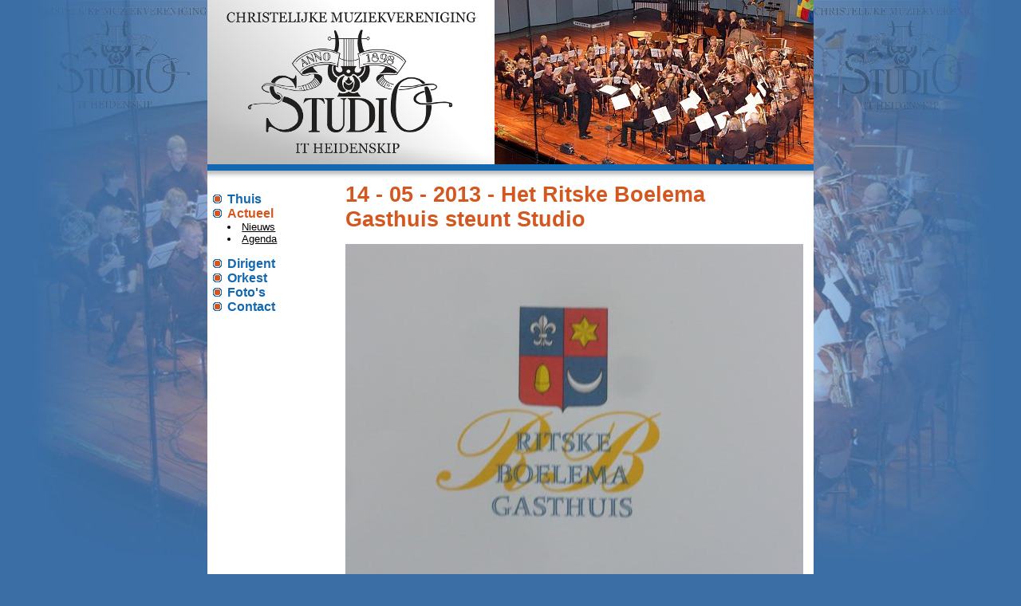

--- FILE ---
content_type: text/html; charset=UTF-8
request_url: http://www.roeloffopma.nl/sites/cmvstudio.nl/?categorie=actueel&subcategorie=nieuws&item=108
body_size: 3445
content:

<html>
<head>

<STYLE type="text/css">
	body { font-family: sans-serif; font-size: 8pt; color: #000000;  margin-top: 0pt; margin-bottom: 0pt}
	table { font-family: sans-serif; font-size: 10pt; color: #000000;  margin-top: 0pt; margin-bottom: 0pt}
	A:link {color:#000000; text-decoration:underline;}
	A:visited {color:#000000; text-decoration:underline;}
	A:hover {color:#D4571F; text-decoration:underline;}
	A.navigatie:link {font-family: sans-serif; font-size: 16px; font-weight: bold; color: #1368B0; text-decoration:none;}
	A.navigatie:visited {font-family: sans-serif; font-size: 16px; font-weight: bold; color: #1368B0; text-decoration:none;}
	A.navigatie:hover {font-family: sans-serif; font-size: 16px; font-weight: bold; color: #d4571f;  text-decoration:underline;}
	h1 { font-family: sans-serif; font-size: 22 px; color: #D4571F; margin-top: 0pt; margin-bottom: 0pt}
	h2 { font-family: sans-serif; font-size: 12 px ; font-weight: bold; color: #00a786; margin-top: 0pt; margin-bottom: 0pt}

	#skaad {	
	
	background: url(images/skaad.gif);
	height: 12px;
	}
	#skaad_neg {

	background: url(images/skaad_neg.gif);
	height: 10px;
	}
	A.subnav:link {
		color:#000000;
		font-family: sans-serif; 
		font-size: 8pt; 
		text-decoration:none; 
		}
		
	A.subnav:visited {
		color:#000000;
		font-family: sans-serif; 
		font-size: 8pt; 
		text-decoration:none;
		}
		
	A.subnav:hover {
		color:#000000;
		font-family: sans-serif; 
		font-size: 8pt; 
		text-decoration:underline;
		}

</STYLE>

<script type="text/javascript">
		/***********************************************
		* Ultimate Fade-In Slideshow (v1.5): � Dynamic Drive (http://www.dynamicdrive.com)
		* This notice MUST stay intact for legal use
		* Visit http://www.dynamicdrive.com/ for this script and 100s more.
		***********************************************/
		 
			var fadeimages=new Array() 
			fadeimages[0]=["images/home/1.jpg", "?categorie=fotos", ""]
fadeimages[1]=["images/home/2.jpg", "?categorie=fotos", ""]
			
		var fadebgcolor="#FFFFFF"
		
		////NO need to edit beyond here/////////////
		 
		var fadearray=new Array() //array to cache fadeshow instances
		var fadeclear=new Array() //array to cache corresponding clearinterval pointers
		 
		var dom=(document.getElementById) //modern dom browsers
		var iebrowser=document.all
		 
		function fadeshow(theimages, fadewidth, fadeheight, borderwidth, delay, pause, displayorder){
		this.pausecheck=pause
		this.mouseovercheck=0
		this.delay=delay
		this.degree=10 //initial opacity degree (10%)
		this.curimageindex=0
		this.nextimageindex=1
		fadearray[fadearray.length]=this
		this.slideshowid=fadearray.length-1
		this.canvasbase="canvas"+this.slideshowid
		this.curcanvas=this.canvasbase+"_0"
		if (typeof displayorder!="undefined")
		theimages.sort(function() {return 0.5 - Math.random();}) //thanks to Mike (aka Mwinter) :)
		this.theimages=theimages
		this.imageborder=parseInt(borderwidth)
		this.postimages=new Array() //preload images
		for (p=0;p<theimages.length;p++){
		this.postimages[p]=new Image()
		this.postimages[p].src=theimages[p][0]
		}
		 
		var fadewidth=fadewidth+this.imageborder*2
		var fadeheight=fadeheight+this.imageborder*2
		 
		if (iebrowser&&dom||dom) //if IE5+ or modern browsers (ie: Firefox)
		document.write('<div id="master'+this.slideshowid+'" style="position:relative;width:'+fadewidth+'px;height:'+fadeheight+'px;overflow:hidden;"><div id="'+this.canvasbase+'_0" style="position:absolute;width:'+fadewidth+'px;height:'+fadeheight+'px;top:0;left:0;filter:progid:DXImageTransform.Microsoft.alpha(opacity=10);-moz-opacity:10;-khtml-opacity:10;background-color:'+fadebgcolor+'"></div><div id="'+this.canvasbase+'_1" style="position:absolute;width:'+fadewidth+'px;height:'+fadeheight+'px;top:0;left:0;filter:progid:DXImageTransform.Microsoft.alpha(opacity=10);-moz-opacity:10;background-color:'+fadebgcolor+'"></div></div>')
		else
		document.write('<div><img name="defaultslide'+this.slideshowid+'" src="'+this.postimages[0].src+'"></div>')
		 
		if (iebrowser&&dom||dom) //if IE5+ or modern browsers such as Firefox
		this.startit()
		else{
		this.curimageindex++
		setInterval("fadearray["+this.slideshowid+"].rotateimage()", this.delay)
		}
		}
		
		function fadepic(obj){
		if (obj.degree<100){
		obj.degree+=10
		if (obj.tempobj.filters&&obj.tempobj.filters[0]){
		if (typeof obj.tempobj.filters[0].opacity=="number") //if IE6+
		obj.tempobj.filters[0].opacity=obj.degree
		else //else if IE5.5-
		obj.tempobj.style.filter="alpha(opacity="+obj.degree+")"
		}
		else if (obj.tempobj.style.MozOpacity)
		obj.tempobj.style.MozOpacity=obj.degree/101
		else if (obj.tempobj.style.KhtmlOpacity)
		obj.tempobj.style.KhtmlOpacity=obj.degree/100
		}
		else{
		clearInterval(fadeclear[obj.slideshowid])
		obj.nextcanvas=(obj.curcanvas==obj.canvasbase+"_0")? obj.canvasbase+"_0" : obj.canvasbase+"_1"
		obj.tempobj=iebrowser? iebrowser[obj.nextcanvas] : document.getElementById(obj.nextcanvas)
		obj.populateslide(obj.tempobj, obj.nextimageindex)
		obj.nextimageindex=(obj.nextimageindex<obj.postimages.length-1)? obj.nextimageindex+1 : 0
		setTimeout("fadearray["+obj.slideshowid+"].rotateimage()", obj.delay)
		}
		}
		 
		fadeshow.prototype.populateslide=function(picobj, picindex){
		var slideHTML=""
		if (this.theimages[picindex][1]!="") //if associated link exists for image
		slideHTML='<a href="'+this.theimages[picindex][1]+'" target="'+this.theimages[picindex][2]+'">'
		slideHTML+='<img src="'+this.postimages[picindex].src+'" border="'+this.imageborder+'px">'
		if (this.theimages[picindex][1]!="") //if associated link exists for image
		slideHTML+='</a>'
		picobj.innerHTML=slideHTML
		}
		 
		 
		fadeshow.prototype.rotateimage=function(){
		if (this.pausecheck==1) //if pause onMouseover enabled, cache object
		var cacheobj=this
		if (this.mouseovercheck==1)
		setTimeout(function(){cacheobj.rotateimage()}, 100)
		else if (iebrowser&&dom||dom){
		this.resetit()
		var crossobj=this.tempobj=iebrowser? iebrowser[this.curcanvas] : document.getElementById(this.curcanvas)
		crossobj.style.zIndex++
		fadeclear[this.slideshowid]=setInterval("fadepic(fadearray["+this.slideshowid+"])",50)
		this.curcanvas=(this.curcanvas==this.canvasbase+"_0")? this.canvasbase+"_1" : this.canvasbase+"_0"
		}
		else{
		var ns4imgobj=document.images['defaultslide'+this.slideshowid]
		ns4imgobj.src=this.postimages[this.curimageindex].src
		}
		this.curimageindex=(this.curimageindex<this.postimages.length-1)? this.curimageindex+1 : 0
		}
		 
		fadeshow.prototype.resetit=function(){
		this.degree=10
		var crossobj=iebrowser? iebrowser[this.curcanvas] : document.getElementById(this.curcanvas)
		if (crossobj.filters&&crossobj.filters[0]){
		if (typeof crossobj.filters[0].opacity=="number") //if IE6+
		crossobj.filters(0).opacity=this.degree
		else //else if IE5.5-
		crossobj.style.filter="alpha(opacity="+this.degree+")"
		}
		else if (crossobj.style.MozOpacity)
		crossobj.style.MozOpacity=this.degree/101
		else if (crossobj.style.KhtmlOpacity)
		crossobj.style.KhtmlOpacity=obj.degree/100
		}
		 
		 
		fadeshow.prototype.startit=function(){
		var crossobj=iebrowser? iebrowser[this.curcanvas] : document.getElementById(this.curcanvas)
		this.populateslide(crossobj, this.curimageindex)
		if (this.pausecheck==1){ //IF SLIDESHOW SHOULD PAUSE ONMOUSEOVER
		var cacheobj=this
		var crossobjcontainer=iebrowser? iebrowser["master"+this.slideshowid] : document.getElementById("master"+this.slideshowid)
		crossobjcontainer.onmouseover=function(){cacheobj.mouseovercheck=1}
		crossobjcontainer.onmouseout=function(){cacheobj.mouseovercheck=0}
		}
		this.rotateimage()
		}
		 
</script>

<title>Fanfare Studio It Heidenskip :: actueel</title>
<meta name="description" content="">
<meta name="keywords" content="">
<script language="JavaScript1.1">
		// javascript voor pulldownmenu
	
		function goThere(form){
			var linkList=form.selectThis.selectedIndex
			if(!linkList==""){window.location.href=form.selectThis.options[linkList].value;}
		}
</script>
</head>

<body bgcolor="3A6EA5" background="images/fixed_back.jpg" style="background-position: top center; background-attachment:fixed; background-repeat: no-repeat">


<p align="center">						
					
						<table width="760" cellspacing="0" cellpadding="0">
							<tr>
								<td valign="top">
								
													<table width="100%" cellspacing="0" cellpadding="0"  bgcolor="#FFFFFF">
															<tr>
																<td width="405">
																
																	<a href="?categorie=home"><img src="images/logo.png" style="display: block" border="0"></a>
				
																</td>
																<td>
																
																	<script type="text/javascript">
																		//new fadeshow(IMAGES_ARRAY_NAME, slideshow_width, slideshow_height, borderwidth, delay, pause (0=no, 1=yes), optionalRandomOrder)
																		new fadeshow(fadeimages, 400, 206, 0, 3600, 0,1)
																		 
																	</script>
				
																</td>
															</tr>
													</table>
													
													<img src="images/lijn.png" style="display:block;">

														<table width="100%" bgcolor="#FFFFFF" cellspacing="0" cellpadding="0">
															<tr>
																<td id="skaad">
																</td>
															</tr>
														</table>
														<table  width="100%" cellspacing="0" cellpadding="0"  bgcolor="#FFFFFF">
															<tr>
																<td width="175" valign="top">
																
																<br>
																<img src="images/punt.png"><a href="?categorie=home" class="navigatie">Thuis</font></a><br>
																<img src="images/punt.png"><a href="?categorie=actueel&subcategorie=nieuws" class="navigatie"><font color="#d4571f">Actueel</font></a><br>
																																		<table width="100%" cellpadding="0" cellspacing="0">
																			<tr>
																				<td width="25">
																				</td>
																				<td>
																					<a href="?categorie=actueel&subcategorie=nieuws"><font color="000000"><li>Nieuws</font></a><br>
																					<a href="?categorie=actueel&subcategorie=agenda"><font color="000000"><li>Agenda</font></a><br>
																				</td>
																			</tr>
																		</table>
																		<br>
																
																																	<img src="images/punt.png"><a href="?categorie=dirigent" class="navigatie">Dirigent</font></a><br>
																<img src="images/punt.png"><a href="?categorie=orkest&subcategorie=orkest" class="navigatie">Orkest</font></a><br>
																																<img src="images/punt.png"><a href="?categorie=fotos" class="navigatie">Foto's </font></a><br>
																<img src="images/punt.png"><a href="?categorie=contact&sub=contact" class="navigatie">Contact</font></a><br>
																
																
																</td>
																<td style="padding-right:10px" valign="top">
																
																																				
																							<table width="100%" cellpadding="3" cellspacing="0">
																								<tr>
																									<td>
																										<h1>14 - 05 - 2013 - Het Ritske Boelema Gasthuis steunt Studio</h2><br>
																										
																																																				
																										
																										
																										<img src="images/nieuws/vergroting/108_0.jpg"><br><br>									
																																				
																										<br><br>
																										<a href="?categorie=actueel&subcategorie=nieuws" title="Terug"><img src="images/arrow_hor.gif" border="0"></a>&nbsp;&nbsp;<a href="?categorie=actueel&subcategorie=nieuws" title="Terug" class="subnav">Terug</a><br><br>
																									
																									</td>
																								</tr>
																							</table>
																							
																																						
																</td>
															</tr>
														</table>		
													
										<table width="100%" bgcolor="#FFFFFF" cellspacing="0" cellpadding="0">
											<tr>
												<td id="skaad_neg">
												</td>
											</tr>
										</table>
										<img src="images/lijn.png" style="display:block;">	
										<table width="100%" bgcolor="#FFFFFF" cellspacing="0" cellpadding="0">
											<tr>
												<td id="skaad">
												</td>
											</tr>
										</table>
										<table width="100%"cellspacing="0" height="31" cellpadding="0" background="images/onder.gif" style="background-repeat: no-repeat">
											<tr>
												<td align="center"> 
													<font style="font-size: 11px">� 2008 Fanfare Studio It Heidenskip - <a href="mailto:mailto:h.haanstra@hotmail.com?subject=Studio">Email</a> - <a href="?categorie=contact&sub=disclaimer">Disclaimer</a> - Makke troch <a href="http://www.roeloffopma.nl" target="_blank">Roelof Fopma.nl</a>
						

												</td>
											</tr>
										</table>
										<br>										
									</td>
							</tr>
								
						</table>
</p>
</body>

</html>
			